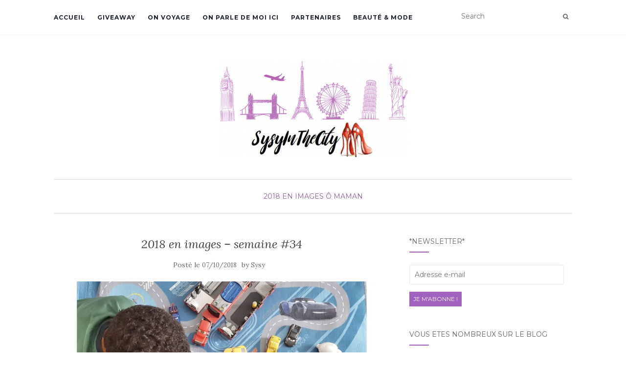

--- FILE ---
content_type: text/html; charset=UTF-8
request_url: https://www.sysyinthecity.com/o-maman/23471/
body_size: 15359
content:
<!doctype html>
	<!--[if !IE]>
	<html class="no-js non-ie" lang="fr-FR"> <![endif]-->
	<!--[if IE 7 ]>
	<html class="no-js ie7" lang="fr-FR"> <![endif]-->
	<!--[if IE 8 ]>
	<html class="no-js ie8" lang="fr-FR"> <![endif]-->
	<!--[if IE 9 ]>
	<html class="no-js ie9" lang="fr-FR"> <![endif]-->
	<!--[if gt IE 9]><!-->
<html class="no-js" lang="fr-FR"> <!--<![endif]-->
<head>
<meta charset="UTF-8">
<meta name="viewport" content="width=device-width, initial-scale=1">
<link rel="profile" href="http://gmpg.org/xfn/11">
<link rel="pingback" href="https://www.sysyinthecity.com/xmlrpc.php">

<meta name='robots' content='max-image-preview:large' />
<!-- Jetpack Site Verification Tags -->
<meta name="p:domain_verify" content="36574ea11e5d1b828cfef94992bcc8fa" />

	<!-- This site is optimized with the Yoast SEO plugin v15.2.1 - https://yoast.com/wordpress/plugins/seo/ -->
	<title>Semaine en images 2018 | Blog Toulouse SysyInTheCity</title>
	<meta name="description" content="Cette semaine, on a fait encore de la brioche tressée, des compotes, du bricolage, sur le blog maman SysyInTheCity Toulouse, famille, voyages" />
	<meta name="robots" content="index, follow, max-snippet:-1, max-image-preview:large, max-video-preview:-1" />
	<link rel="canonical" href="http://www.sysyinthecity.com/o-maman/23471/" />
	<meta property="og:locale" content="fr_FR" />
	<meta property="og:type" content="article" />
	<meta property="og:title" content="Semaine en images 2018 | Blog Toulouse SysyInTheCity" />
	<meta property="og:description" content="Cette semaine, on a fait encore de la brioche tressée, des compotes, du bricolage, sur le blog maman SysyInTheCity Toulouse, famille, voyages" />
	<meta property="og:url" content="http://www.sysyinthecity.com/o-maman/23471/" />
	<meta property="og:site_name" content="Sysy In The City Blog Famille Toulouse" />
	<meta property="article:published_time" content="2018-10-07T15:30:36+00:00" />
	<meta property="og:image" content="https://i0.wp.com/www.sysyinthecity.com/wp-content/uploads/2018/10/sysyinthecity-blog-toulouse-maman-1.jpg?fit=1920%2C1920&#038;ssl=1" />
	<meta property="og:image:width" content="1920" />
	<meta property="og:image:height" content="1920" />
	<meta name="twitter:card" content="summary_large_image" />
	<meta name="twitter:label1" content="Écrit par">
	<meta name="twitter:data1" content="Sysy">
	<meta name="twitter:label2" content="Durée de lecture est.">
	<meta name="twitter:data2" content="1 minute">
	<script type="application/ld+json" class="yoast-schema-graph">{"@context":"https://schema.org","@graph":[{"@type":"WebSite","@id":"https://www.sysyinthecity.com/#website","url":"https://www.sysyinthecity.com/","name":"Sysy In The City Blog Famille Toulouse","description":"","potentialAction":[{"@type":"SearchAction","target":"https://www.sysyinthecity.com/?s={search_term_string}","query-input":"required name=search_term_string"}],"inLanguage":"fr-FR"},{"@type":"ImageObject","@id":"http://www.sysyinthecity.com/o-maman/23471/#primaryimage","inLanguage":"fr-FR","url":"https://i0.wp.com/www.sysyinthecity.com/wp-content/uploads/2018/10/sysyinthecity-blog-toulouse-maman-1.jpg?fit=1920%2C1920&ssl=1","width":1920,"height":1920},{"@type":"WebPage","@id":"http://www.sysyinthecity.com/o-maman/23471/#webpage","url":"http://www.sysyinthecity.com/o-maman/23471/","name":"Semaine en images 2018 | Blog Toulouse SysyInTheCity","isPartOf":{"@id":"https://www.sysyinthecity.com/#website"},"primaryImageOfPage":{"@id":"http://www.sysyinthecity.com/o-maman/23471/#primaryimage"},"datePublished":"2018-10-07T15:30:36+00:00","dateModified":"2018-10-07T15:30:36+00:00","author":{"@id":"https://www.sysyinthecity.com/#/schema/person/ab143673e9b30b3673983ceabd8eb24f"},"description":"Cette semaine, on a fait encore de la brioche tress\u00e9e, des compotes, du bricolage, sur le blog maman SysyInTheCity Toulouse, famille, voyages","inLanguage":"fr-FR","potentialAction":[{"@type":"ReadAction","target":["http://www.sysyinthecity.com/o-maman/23471/"]}]},{"@type":"Person","@id":"https://www.sysyinthecity.com/#/schema/person/ab143673e9b30b3673983ceabd8eb24f","name":"Sysy","image":{"@type":"ImageObject","@id":"https://www.sysyinthecity.com/#personlogo","inLanguage":"fr-FR","url":"https://secure.gravatar.com/avatar/d1c4c554cb8fdc27b0e9dc3e9a369f82?s=96&d=monsterid&r=g","caption":"Sysy"}}]}</script>
	<!-- / Yoast SEO plugin. -->


<link rel='dns-prefetch' href='//fonts.googleapis.com' />
<link rel='dns-prefetch' href='//s.w.org' />
<link rel='dns-prefetch' href='//m9m6e2w5.stackpathcdn.com' />
<link rel='dns-prefetch' href='//cdn.shareaholic.net' />
<link rel='dns-prefetch' href='//www.shareaholic.net' />
<link rel='dns-prefetch' href='//analytics.shareaholic.com' />
<link rel='dns-prefetch' href='//recs.shareaholic.com' />
<link rel='dns-prefetch' href='//partner.shareaholic.com' />
<link rel='dns-prefetch' href='//v0.wordpress.com' />
<link rel='dns-prefetch' href='//i0.wp.com' />
<link rel='dns-prefetch' href='//i1.wp.com' />
<link rel='dns-prefetch' href='//i2.wp.com' />
<link rel='dns-prefetch' href='//c0.wp.com' />
<link rel='dns-prefetch' href='//widgets.wp.com' />
<link rel='dns-prefetch' href='//s0.wp.com' />
<link rel='dns-prefetch' href='//0.gravatar.com' />
<link rel='dns-prefetch' href='//1.gravatar.com' />
<link rel='dns-prefetch' href='//2.gravatar.com' />
<link rel="alternate" type="application/rss+xml" title="Sysy In The City Blog Famille Toulouse &raquo; Flux" href="https://www.sysyinthecity.com/feed/" />
<link rel="alternate" type="application/rss+xml" title="Sysy In The City Blog Famille Toulouse &raquo; Flux des commentaires" href="https://www.sysyinthecity.com/comments/feed/" />
<link rel="alternate" type="application/rss+xml" title="Sysy In The City Blog Famille Toulouse &raquo; 2018 en images &#8211; semaine #34 Flux des commentaires" href="https://www.sysyinthecity.com/o-maman/23471/feed/" />
<!-- Shareaholic - https://www.shareaholic.com -->
<link rel='preload' href='//cdn.shareaholic.net/assets/pub/shareaholic.js' as='script'/>
<script data-no-minify='1' data-cfasync='false'>
_SHR_SETTINGS = {"endpoints":{"local_recs_url":"https:\/\/www.sysyinthecity.com\/wp-admin\/admin-ajax.php?action=shareaholic_permalink_related","ajax_url":"https:\/\/www.sysyinthecity.com\/wp-admin\/admin-ajax.php"},"site_id":"57948eed834c93737a58e8f096051f87","url_components":{"year":"2018","monthnum":"10","day":"07","hour":"17","minute":"30","second":"36","post_id":"23471","postname":"23471","category":"o-maman"}};
</script>
<script data-no-minify='1' data-cfasync='false' src='//cdn.shareaholic.net/assets/pub/shareaholic.js' data-shr-siteid='57948eed834c93737a58e8f096051f87' async ></script>

<!-- Shareaholic Content Tags -->
<meta name='shareaholic:site_name' content='Sysy In The City Blog Famille Toulouse' />
<meta name='shareaholic:language' content='fr-FR' />
<meta name='shareaholic:url' content='https://www.sysyinthecity.com/o-maman/23471/' />
<meta name='shareaholic:keywords' content='tag:toulouse, tag:une semaine en images, tag:semaine, tag:blog, tag:maman, tag:sysyinthecity, tag:voyages, cat:2018 en images, cat:Ô maman, type:post' />
<meta name='shareaholic:article_published_time' content='2018-10-07T17:30:36+02:00' />
<meta name='shareaholic:article_modified_time' content='2018-10-07T17:30:36+02:00' />
<meta name='shareaholic:shareable_page' content='true' />
<meta name='shareaholic:article_author_name' content='Sysy' />
<meta name='shareaholic:site_id' content='57948eed834c93737a58e8f096051f87' />
<meta name='shareaholic:wp_version' content='9.7.0' />
<meta name='shareaholic:image' content='https://i0.wp.com/www.sysyinthecity.com/wp-content/uploads/2018/10/sysyinthecity-blog-toulouse-maman-1.jpg?fit=640%2C640&amp;ssl=1' />
<!-- Shareaholic Content Tags End -->

<!-- Shareaholic Open Graph Tags -->
<meta property='og:image' content='https://i0.wp.com/www.sysyinthecity.com/wp-content/uploads/2018/10/sysyinthecity-blog-toulouse-maman-1.jpg?fit=697%2C697&amp;ssl=1' />
<!-- Shareaholic Open Graph Tags End -->
		<script type="text/javascript">
			window._wpemojiSettings = {"baseUrl":"https:\/\/s.w.org\/images\/core\/emoji\/13.0.1\/72x72\/","ext":".png","svgUrl":"https:\/\/s.w.org\/images\/core\/emoji\/13.0.1\/svg\/","svgExt":".svg","source":{"concatemoji":"https:\/\/www.sysyinthecity.com\/wp-includes\/js\/wp-emoji-release.min.js?ver=5.7.14"}};
			!function(e,a,t){var n,r,o,i=a.createElement("canvas"),p=i.getContext&&i.getContext("2d");function s(e,t){var a=String.fromCharCode;p.clearRect(0,0,i.width,i.height),p.fillText(a.apply(this,e),0,0);e=i.toDataURL();return p.clearRect(0,0,i.width,i.height),p.fillText(a.apply(this,t),0,0),e===i.toDataURL()}function c(e){var t=a.createElement("script");t.src=e,t.defer=t.type="text/javascript",a.getElementsByTagName("head")[0].appendChild(t)}for(o=Array("flag","emoji"),t.supports={everything:!0,everythingExceptFlag:!0},r=0;r<o.length;r++)t.supports[o[r]]=function(e){if(!p||!p.fillText)return!1;switch(p.textBaseline="top",p.font="600 32px Arial",e){case"flag":return s([127987,65039,8205,9895,65039],[127987,65039,8203,9895,65039])?!1:!s([55356,56826,55356,56819],[55356,56826,8203,55356,56819])&&!s([55356,57332,56128,56423,56128,56418,56128,56421,56128,56430,56128,56423,56128,56447],[55356,57332,8203,56128,56423,8203,56128,56418,8203,56128,56421,8203,56128,56430,8203,56128,56423,8203,56128,56447]);case"emoji":return!s([55357,56424,8205,55356,57212],[55357,56424,8203,55356,57212])}return!1}(o[r]),t.supports.everything=t.supports.everything&&t.supports[o[r]],"flag"!==o[r]&&(t.supports.everythingExceptFlag=t.supports.everythingExceptFlag&&t.supports[o[r]]);t.supports.everythingExceptFlag=t.supports.everythingExceptFlag&&!t.supports.flag,t.DOMReady=!1,t.readyCallback=function(){t.DOMReady=!0},t.supports.everything||(n=function(){t.readyCallback()},a.addEventListener?(a.addEventListener("DOMContentLoaded",n,!1),e.addEventListener("load",n,!1)):(e.attachEvent("onload",n),a.attachEvent("onreadystatechange",function(){"complete"===a.readyState&&t.readyCallback()})),(n=t.source||{}).concatemoji?c(n.concatemoji):n.wpemoji&&n.twemoji&&(c(n.twemoji),c(n.wpemoji)))}(window,document,window._wpemojiSettings);
		</script>
		<style type="text/css">
img.wp-smiley,
img.emoji {
	display: inline !important;
	border: none !important;
	box-shadow: none !important;
	height: 1em !important;
	width: 1em !important;
	margin: 0 .07em !important;
	vertical-align: -0.1em !important;
	background: none !important;
	padding: 0 !important;
}
</style>
	<link rel='stylesheet' id='wp-block-library-css'  href='https://c0.wp.com/c/5.7.14/wp-includes/css/dist/block-library/style.min.css' type='text/css' media='all' />
<style id='wp-block-library-inline-css' type='text/css'>
.has-text-align-justify{text-align:justify;}
</style>
<link rel='stylesheet' id='dashicons-css'  href='https://c0.wp.com/c/5.7.14/wp-includes/css/dashicons.min.css' type='text/css' media='all' />
<link rel='stylesheet' id='post-views-counter-frontend-css'  href='https://www.sysyinthecity.com/wp-content/plugins/post-views-counter/css/frontend.css?ver=1.3.4' type='text/css' media='all' />
<link rel='stylesheet' id='activello-bootstrap-css'  href='https://www.sysyinthecity.com/wp-content/themes/activello/assets/css/bootstrap.min.css?ver=5.7.14' type='text/css' media='all' />
<link rel='stylesheet' id='activello-icons-css'  href='https://www.sysyinthecity.com/wp-content/themes/activello/assets/css/font-awesome.min.css?ver=5.7.14' type='text/css' media='all' />
<link rel='stylesheet' id='activello-fonts-css'  href='//fonts.googleapis.com/css?family=Lora%3A400%2C400italic%2C700%2C700italic%7CMontserrat%3A400%2C700%7CMaven+Pro%3A400%2C700&#038;ver=5.7.14' type='text/css' media='all' />
<link rel='stylesheet' id='activello-style-css'  href='https://www.sysyinthecity.com/wp-content/themes/activello/style.css?ver=5.7.14' type='text/css' media='all' />
<link rel='stylesheet' id='jetpack_facebook_likebox-css'  href='https://c0.wp.com/p/jetpack/9.0.5/modules/widgets/facebook-likebox/style.css' type='text/css' media='all' />
<link rel='stylesheet' id='jetpack_css-css'  href='https://c0.wp.com/p/jetpack/9.0.5/css/jetpack.css' type='text/css' media='all' />
<script type='text/javascript' src='https://c0.wp.com/c/5.7.14/wp-includes/js/jquery/jquery.min.js' id='jquery-core-js'></script>
<script type='text/javascript' src='https://c0.wp.com/c/5.7.14/wp-includes/js/jquery/jquery-migrate.min.js' id='jquery-migrate-js'></script>
<script type='text/javascript' src='https://www.sysyinthecity.com/wp-content/themes/activello/assets/js/vendor/modernizr.min.js?ver=5.7.14' id='activello-modernizr-js'></script>
<script type='text/javascript' src='https://www.sysyinthecity.com/wp-content/themes/activello/assets/js/vendor/bootstrap.min.js?ver=5.7.14' id='activello-bootstrapjs-js'></script>
<script type='text/javascript' src='https://www.sysyinthecity.com/wp-content/themes/activello/assets/js/functions.min.js?ver=5.7.14' id='activello-functions-js'></script>
<link rel="https://api.w.org/" href="https://www.sysyinthecity.com/wp-json/" /><link rel="alternate" type="application/json" href="https://www.sysyinthecity.com/wp-json/wp/v2/posts/23471" /><link rel="EditURI" type="application/rsd+xml" title="RSD" href="https://www.sysyinthecity.com/xmlrpc.php?rsd" />
<link rel="wlwmanifest" type="application/wlwmanifest+xml" href="https://www.sysyinthecity.com/wp-includes/wlwmanifest.xml" /> 
<meta name="generator" content="WordPress 5.7.14" />
<link rel='shortlink' href='https://wp.me/s3Wmzo-23471' />
<link rel="alternate" type="application/json+oembed" href="https://www.sysyinthecity.com/wp-json/oembed/1.0/embed?url=https%3A%2F%2Fwww.sysyinthecity.com%2Fo-maman%2F23471%2F" />
<link rel="alternate" type="text/xml+oembed" href="https://www.sysyinthecity.com/wp-json/oembed/1.0/embed?url=https%3A%2F%2Fwww.sysyinthecity.com%2Fo-maman%2F23471%2F&#038;format=xml" />
<style type="text/css"></style>	<style type="text/css">
		#social li{
			display: inline-block;
		}
		#social li,
		#social ul {
			border: 0!important;
			list-style: none;
			padding-left: 0;
			text-align: center;
		}
		#social li a[href*="twitter.com"] .fa:before,
		.fa-twitter:before {
			content: "\f099"
		}
		#social li a[href*="facebook.com"] .fa:before,
		.fa-facebook-f:before,
		.fa-facebook:before {
			content: "\f09a"
		}
		#social li a[href*="github.com"] .fa:before,
		.fa-github:before {
			content: "\f09b"
		}
		#social li a[href*="/feed"] .fa:before,
		.fa-rss:before {
			content: "\f09e"
		}
		#social li a[href*="pinterest.com"] .fa:before,
		.fa-pinterest:before {
			content: "\f0d2"
		}
		#social li a[href*="plus.google.com"] .fa:before,
		.fa-google-plus:before {
			content: "\f0d5"
		}
		#social li a[href*="linkedin.com"] .fa:before,
		.fa-linkedin:before {
			content: "\f0e1"
		}
		#social li a[href*="youtube.com"] .fa:before,
		.fa-youtube:before {
			content: "\f167"
		}
		#social li a[href*="instagram.com"] .fa:before,
		.fa-instagram:before {
			content: "\f16d"
		}
		#social li a[href*="flickr.com"] .fa:before,
		.fa-flickr:before {
			content: "\f16e"
		}
		#social li a[href*="tumblr.com"] .fa:before,
		.fa-tumblr:before {
			content: "\f173"
		}
		#social li a[href*="dribbble.com"] .fa:before,
		.fa-dribbble:before {
			content: "\f17d"
		}
		#social li a[href*="skype.com"] .fa:before,
		.fa-skype:before {
			content: "\f17e"
		}
		#social li a[href*="foursquare.com"] .fa:before,
		.fa-foursquare:before {
			content: "\f180"
		}
		#social li a[href*="vimeo.com"] .fa:before,
		.fa-vimeo-square:before {
			content: "\f194"
		}
		#social li a[href*="weheartit.com"] .fa:before,
		.fa-heart:before {
			content: "\f004"
		}
		#social li a[href*="spotify.com"] .fa:before,
		.fa-spotify:before {
			content: "\f1bc"
		}
		#social li a[href*="soundcloud.com"] .fa:before,
		.fa-soundcloud:before {
			content: "\f1be"
		}
	</style>
			<style type="text/css">
				#wp-admin-bar-pvc-post-views .pvc-graph-container { padding-top: 6px; padding-bottom: 6px; position: relative; display: block; height: 100%; box-sizing: border-box; }
				#wp-admin-bar-pvc-post-views .pvc-line-graph {
					display: inline-block;
					width: 1px;
					margin-right: 1px;
					background-color: #ccc;
					vertical-align: baseline;
				}
				#wp-admin-bar-pvc-post-views .pvc-line-graph:hover { background-color: #eee; }
				#wp-admin-bar-pvc-post-views .pvc-line-graph-0 { height: 1% }
				#wp-admin-bar-pvc-post-views .pvc-line-graph-1 { height: 5% }
				#wp-admin-bar-pvc-post-views .pvc-line-graph-2 { height: 10% }
				#wp-admin-bar-pvc-post-views .pvc-line-graph-3 { height: 15% }
				#wp-admin-bar-pvc-post-views .pvc-line-graph-4 { height: 20% }
				#wp-admin-bar-pvc-post-views .pvc-line-graph-5 { height: 25% }
				#wp-admin-bar-pvc-post-views .pvc-line-graph-6 { height: 30% }
				#wp-admin-bar-pvc-post-views .pvc-line-graph-7 { height: 35% }
				#wp-admin-bar-pvc-post-views .pvc-line-graph-8 { height: 40% }
				#wp-admin-bar-pvc-post-views .pvc-line-graph-9 { height: 45% }
				#wp-admin-bar-pvc-post-views .pvc-line-graph-10 { height: 50% }
				#wp-admin-bar-pvc-post-views .pvc-line-graph-11 { height: 55% }
				#wp-admin-bar-pvc-post-views .pvc-line-graph-12 { height: 60% }
				#wp-admin-bar-pvc-post-views .pvc-line-graph-13 { height: 65% }
				#wp-admin-bar-pvc-post-views .pvc-line-graph-14 { height: 70% }
				#wp-admin-bar-pvc-post-views .pvc-line-graph-15 { height: 75% }
				#wp-admin-bar-pvc-post-views .pvc-line-graph-16 { height: 80% }
				#wp-admin-bar-pvc-post-views .pvc-line-graph-17 { height: 85% }
				#wp-admin-bar-pvc-post-views .pvc-line-graph-18 { height: 90% }
				#wp-admin-bar-pvc-post-views .pvc-line-graph-19 { height: 95% }
				#wp-admin-bar-pvc-post-views .pvc-line-graph-20 { height: 100% }
			</style>			<style type="text/css">
				/* If html does not have either class, do not show lazy loaded images. */
				html:not( .jetpack-lazy-images-js-enabled ):not( .js ) .jetpack-lazy-image {
					display: none;
				}
			</style>
			<script>
				document.documentElement.classList.add(
					'jetpack-lazy-images-js-enabled'
				);
			</script>
		
</head>

<body class="post-template-default single single-post postid-23471 single-format-standard wp-custom-logo group-blog has-sidebar-right">
<div id="page" class="hfeed site">

	<header id="masthead" class="site-header" role="banner">
		<nav class="navbar navbar-default" role="navigation">
			<div class="container">
				<div class="row">
					<div class="site-navigation-inner col-sm-12">
						<div class="navbar-header">
							<button type="button" class="btn navbar-toggle" data-toggle="collapse" data-target=".navbar-ex1-collapse">
								<span class="sr-only">Afficher/masquer la navigation</span>
								<span class="icon-bar"></span>
								<span class="icon-bar"></span>
								<span class="icon-bar"></span>
							</button>
						</div>
						<div class="collapse navbar-collapse navbar-ex1-collapse"><ul id="menu-barre-haute" class="nav navbar-nav"><li id="menu-item-21" class="menu-item menu-item-type-custom menu-item-object-custom menu-item-home menu-item-21"><a title="Accueil" href="http://www.sysyinthecity.com/">Accueil</a></li>
<li id="menu-item-13039" class="menu-item menu-item-type-taxonomy menu-item-object-category menu-item-13039"><a title="GiveAway" href="https://www.sysyinthecity.com/category/giveaway/">GiveAway</a></li>
<li id="menu-item-15519" class="menu-item menu-item-type-taxonomy menu-item-object-category menu-item-15519"><a title="On voyage" href="https://www.sysyinthecity.com/category/o-maman/voyage/">On voyage</a></li>
<li id="menu-item-4011" class="menu-item menu-item-type-post_type menu-item-object-page menu-item-4011"><a title="On parle de moi ici" href="https://www.sysyinthecity.com/follow-me/">On parle de moi ici</a></li>
<li id="menu-item-6909" class="menu-item menu-item-type-post_type menu-item-object-page menu-item-6909"><a title="Partenaires" href="https://www.sysyinthecity.com/partenaires/">Partenaires</a></li>
<li id="menu-item-4007" class="menu-item menu-item-type-taxonomy menu-item-object-category menu-item-4007"><a title="Beauté &amp; Mode" href="https://www.sysyinthecity.com/category/so-girly/beaute-mode/">Beauté &#038; Mode</a></li>
</ul></div>
						<div class="nav-search"><form action="https://www.sysyinthecity.com/" method="get"><input type="text" name="s" value="" placeholder="Search"><button type="submit" class="header-search-icon" name="submit" id="searchsubmit" value="Recherche"><i class="fa fa-search"></i></button></form>							
						</div>
					</div>
				</div>
			</div>
		</nav><!-- .site-navigation -->

		
		<div class="container">
			<div id="logo">
				<span class="site-name">
									<a href="https://www.sysyinthecity.com/" class="custom-logo-link" rel="home"><img width="392" height="200" src="https://i0.wp.com/www.sysyinthecity.com/wp-content/uploads/2018/01/cropped-sysyInTheCity_Bandeau_Titre.png?fit=392%2C200&amp;ssl=1" class="custom-logo jetpack-lazy-image" alt="Sysy In The City Blog Famille Toulouse" data-lazy-srcset="https://i0.wp.com/www.sysyinthecity.com/wp-content/uploads/2018/01/cropped-sysyInTheCity_Bandeau_Titre.png?w=392&amp;ssl=1 392w, https://i0.wp.com/www.sysyinthecity.com/wp-content/uploads/2018/01/cropped-sysyInTheCity_Bandeau_Titre.png?resize=150%2C77&amp;ssl=1 150w, https://i0.wp.com/www.sysyinthecity.com/wp-content/uploads/2018/01/cropped-sysyInTheCity_Bandeau_Titre.png?resize=200%2C102&amp;ssl=1 200w" data-lazy-sizes="(max-width: 392px) 100vw, 392px" data-lazy-src="https://i0.wp.com/www.sysyinthecity.com/wp-content/uploads/2018/01/cropped-sysyInTheCity_Bandeau_Titre.png?fit=392%2C200&amp;ssl=1&amp;is-pending-load=1" srcset="[data-uri]" /></a>
									</span><!-- end of .site-name -->

							</div><!-- end of #logo -->

						<div id="line"></div>
					</div>

	</header><!-- #masthead -->


	<div id="content" class="site-content">

		<div class="top-section">
					</div>

		<div class="container main-content-area">

						<div class="cat-title">
				<ul class="post-categories">
	<li><a href="https://www.sysyinthecity.com/category/o-maman/semaine-en-images-o-maman/2018-en-images/" rel="category tag">2018 en images</a></li>
	<li><a href="https://www.sysyinthecity.com/category/o-maman/" rel="category tag">Ô Maman</a></li></ul>			</div>
									
			<div class="row">
				<div class="main-content-inner col-sm-12 col-md-8 ">

	<div id="primary" class="content-area">
		<main id="main" class="site-main" role="main">

		
			
<article id="post-23471" class="post-23471 post type-post status-publish format-standard has-post-thumbnail hentry category-2018-en-images category-o-maman tag-toulouse tag-une-semaine-en-images tag-semaine">
	<div class="blog-item-wrap">
		<div class="post-inner-content">
			<header class="entry-header page-header">
				<h1 class="entry-title">2018 en images &#8211; semaine #34</h1>

								<div class="entry-meta">
					<span class="posted-on">Posté le <a href="https://www.sysyinthecity.com/o-maman/23471/" rel="bookmark"><time class="entry-date published" datetime="2018-10-07T17:30:36+02:00">07/10/2018</time></a></span>by <span class="author vcard"><a class="url fn n" href="https://www.sysyinthecity.com/author/redac_sysy_miquelon/">Sysy</a></span>
					
				</div><!-- .entry-meta -->
							</header><!-- .entry-header -->
			
			<a href="https://www.sysyinthecity.com/o-maman/23471/" title="2018 en images &#8211; semaine #34" >
				<img width="1170" height="550" src="https://i0.wp.com/www.sysyinthecity.com/wp-content/uploads/2018/10/sysyinthecity-blog-toulouse-maman-1.jpg?resize=1170%2C550&amp;ssl=1" class="single-featured wp-post-image jetpack-lazy-image" alt="" loading="lazy" data-lazy-srcset="https://i0.wp.com/www.sysyinthecity.com/wp-content/uploads/2018/10/sysyinthecity-blog-toulouse-maman-1.jpg?resize=1170%2C550&amp;ssl=1 1170w, https://i0.wp.com/www.sysyinthecity.com/wp-content/uploads/2018/10/sysyinthecity-blog-toulouse-maman-1.jpg?resize=710%2C335&amp;ssl=1 710w" data-lazy-sizes="(max-width: 1170px) 100vw, 1170px" data-lazy-src="https://i0.wp.com/www.sysyinthecity.com/wp-content/uploads/2018/10/sysyinthecity-blog-toulouse-maman-1.jpg?resize=1170%2C550&amp;ssl=1&amp;is-pending-load=1" srcset="[data-uri]" />			</a>
			
			<div class="entry-content">

				<div style='display:none;' class='shareaholic-canvas' data-app='share_buttons' data-title='2018 en images - semaine #34' data-link='https://www.sysyinthecity.com/o-maman/23471/' data-app-id-name='post_above_content'></div><p><img loading="lazy" class="size-large wp-image-23472 aligncenter jetpack-lazy-image" src="https://i1.wp.com/www.sysyinthecity.com/wp-content/uploads/2018/10/sysyinthecity-blog-toulouse-maman-1-1024x1024.jpg?resize=697%2C697" alt width="697" height="697" data-recalc-dims="1" data-lazy-srcset="https://i0.wp.com/www.sysyinthecity.com/wp-content/uploads/2018/10/sysyinthecity-blog-toulouse-maman-1.jpg?resize=1024%2C1024&amp;ssl=1 1024w, https://i0.wp.com/www.sysyinthecity.com/wp-content/uploads/2018/10/sysyinthecity-blog-toulouse-maman-1.jpg?resize=150%2C150&amp;ssl=1 150w, https://i0.wp.com/www.sysyinthecity.com/wp-content/uploads/2018/10/sysyinthecity-blog-toulouse-maman-1.jpg?resize=467%2C467&amp;ssl=1 467w, https://i0.wp.com/www.sysyinthecity.com/wp-content/uploads/2018/10/sysyinthecity-blog-toulouse-maman-1.jpg?resize=768%2C768&amp;ssl=1 768w, https://i0.wp.com/www.sysyinthecity.com/wp-content/uploads/2018/10/sysyinthecity-blog-toulouse-maman-1.jpg?resize=200%2C200&amp;ssl=1 200w, https://i0.wp.com/www.sysyinthecity.com/wp-content/uploads/2018/10/sysyinthecity-blog-toulouse-maman-1.jpg?resize=144%2C144&amp;ssl=1 144w, https://i0.wp.com/www.sysyinthecity.com/wp-content/uploads/2018/10/sysyinthecity-blog-toulouse-maman-1.jpg?resize=100%2C100&amp;ssl=1 100w, https://i0.wp.com/www.sysyinthecity.com/wp-content/uploads/2018/10/sysyinthecity-blog-toulouse-maman-1.jpg?w=1920&amp;ssl=1 1920w, https://i0.wp.com/www.sysyinthecity.com/wp-content/uploads/2018/10/sysyinthecity-blog-toulouse-maman-1.jpg?w=1394&amp;ssl=1 1394w" data-lazy-sizes="(max-width: 697px) 100vw, 697px" data-lazy-src="https://i1.wp.com/www.sysyinthecity.com/wp-content/uploads/2018/10/sysyinthecity-blog-toulouse-maman-1-1024x1024.jpg?resize=697%2C697&amp;is-pending-load=1" srcset="[data-uri]"><noscript><img loading="lazy" class="size-large wp-image-23472 aligncenter" src="https://i1.wp.com/www.sysyinthecity.com/wp-content/uploads/2018/10/sysyinthecity-blog-toulouse-maman-1-1024x1024.jpg?resize=697%2C697" alt="" width="697" height="697" srcset="https://i0.wp.com/www.sysyinthecity.com/wp-content/uploads/2018/10/sysyinthecity-blog-toulouse-maman-1.jpg?resize=1024%2C1024&amp;ssl=1 1024w, https://i0.wp.com/www.sysyinthecity.com/wp-content/uploads/2018/10/sysyinthecity-blog-toulouse-maman-1.jpg?resize=150%2C150&amp;ssl=1 150w, https://i0.wp.com/www.sysyinthecity.com/wp-content/uploads/2018/10/sysyinthecity-blog-toulouse-maman-1.jpg?resize=467%2C467&amp;ssl=1 467w, https://i0.wp.com/www.sysyinthecity.com/wp-content/uploads/2018/10/sysyinthecity-blog-toulouse-maman-1.jpg?resize=768%2C768&amp;ssl=1 768w, https://i0.wp.com/www.sysyinthecity.com/wp-content/uploads/2018/10/sysyinthecity-blog-toulouse-maman-1.jpg?resize=200%2C200&amp;ssl=1 200w, https://i0.wp.com/www.sysyinthecity.com/wp-content/uploads/2018/10/sysyinthecity-blog-toulouse-maman-1.jpg?resize=144%2C144&amp;ssl=1 144w, https://i0.wp.com/www.sysyinthecity.com/wp-content/uploads/2018/10/sysyinthecity-blog-toulouse-maman-1.jpg?resize=100%2C100&amp;ssl=1 100w, https://i0.wp.com/www.sysyinthecity.com/wp-content/uploads/2018/10/sysyinthecity-blog-toulouse-maman-1.jpg?w=1920&amp;ssl=1 1920w, https://i0.wp.com/www.sysyinthecity.com/wp-content/uploads/2018/10/sysyinthecity-blog-toulouse-maman-1.jpg?w=1394&amp;ssl=1 1394w" sizes="(max-width: 697px) 100vw, 697px" data-recalc-dims="1" /></noscript></p>
<p style="text-align: center;"><em>Hello la city !!</em></p>
<p>On a eu une superbe semaine, il a fait chaud, mais depuis ce matin il pleut ! j&rsquo;ai même fait mon footing sous la pluie, et les petits avaient une compétition d&rsquo;athlétisme. L&rsquo;occasion de leur préparer une bonne tarte aux pommes et compote de pommes maison, avec quelques pépites de chocolat posées juste à la sortie du four <img src="https://i0.wp.com/www.sysyinthecity.com/wp-includes/images/smilies/icon_smile.gif?w=697&#038;ssl=1" alt=":)" class="wp-smiley jetpack-lazy-image" style="height: 1em; max-height: 1em;" data-recalc-dims="1" data-lazy-src="https://i0.wp.com/www.sysyinthecity.com/wp-includes/images/smilies/icon_smile.gif?w=697&amp;is-pending-load=1#038;ssl=1" srcset="[data-uri]"><noscript><img src="https://i0.wp.com/www.sysyinthecity.com/wp-includes/images/smilies/icon_smile.gif?w=697&#038;ssl=1" alt=":)" class="wp-smiley" style="height: 1em; max-height: 1em;" data-recalc-dims="1" /></noscript></p>
<p>Cette semaine, on a goûté deux bonnes recettes de chez Quitoque, d&rsquo;ailleurs avec le code SYSYINTHECITY20 vous aurez 20 € de réduction sur votre première commande ;)</p>
<p>Comme d&rsquo;habitude, je prépare toujours mes menus à l&rsquo;avance, ça facilite les courses, et surtout le soir après le travail je ne me pose pas mille questions.</p>
<p>Mercredi c&rsquo;était ophtalmo pour mon bientôt 8 ans, pas vraiment de surprise il portera des lunettes, et ce définitivement. Il est prêt, nous sommes allés hier faire des devis un peu partout.</p>
<p>Sur le blog, je vous ai montré les nouveaux posters que l&rsquo;on a posé dans la chambre des garçons, des idées de menus si vous faites Weight Watchers ou pas ;)</p>
<p>Mon bientôt huit ans, est, je pense le plus grand fan de Cars au Monde <img src="https://i0.wp.com/www.sysyinthecity.com/wp-includes/images/smilies/icon_smile.gif?w=697&#038;ssl=1" alt=":)" class="wp-smiley jetpack-lazy-image" style="height: 1em; max-height: 1em;" data-recalc-dims="1" data-lazy-src="https://i0.wp.com/www.sysyinthecity.com/wp-includes/images/smilies/icon_smile.gif?w=697&amp;is-pending-load=1#038;ssl=1" srcset="[data-uri]"><noscript><img src="https://i0.wp.com/www.sysyinthecity.com/wp-includes/images/smilies/icon_smile.gif?w=697&#038;ssl=1" alt=":)" class="wp-smiley" style="height: 1em; max-height: 1em;" data-recalc-dims="1" /></noscript> hier après sa séance de caté, il m&rsquo;a accompagné pour un peu de shopping, il a craqué sur un chouette <a href="https://www.babou.fr/" target="_blank" rel="noopener">tapis Cars</a>, et j&rsquo;ai cédé <img src="https://i0.wp.com/www.sysyinthecity.com/wp-includes/images/smilies/icon_smile.gif?w=697&#038;ssl=1" alt=":)" class="wp-smiley jetpack-lazy-image" style="height: 1em; max-height: 1em;" data-recalc-dims="1" data-lazy-src="https://i0.wp.com/www.sysyinthecity.com/wp-includes/images/smilies/icon_smile.gif?w=697&amp;is-pending-load=1#038;ssl=1" srcset="[data-uri]"><noscript><img src="https://i0.wp.com/www.sysyinthecity.com/wp-includes/images/smilies/icon_smile.gif?w=697&#038;ssl=1" alt=":)" class="wp-smiley" style="height: 1em; max-height: 1em;" data-recalc-dims="1" /></noscript></p>
<p><img loading="lazy" class="size-large wp-image-23473 aligncenter jetpack-lazy-image" src="https://i1.wp.com/www.sysyinthecity.com/wp-content/uploads/2018/10/blog-sysyinthecity-quitoque-1024x1024.jpg?resize=697%2C697" alt width="697" height="697" data-recalc-dims="1" data-lazy-srcset="https://i2.wp.com/www.sysyinthecity.com/wp-content/uploads/2018/10/blog-sysyinthecity-quitoque.jpg?resize=1024%2C1024&amp;ssl=1 1024w, https://i2.wp.com/www.sysyinthecity.com/wp-content/uploads/2018/10/blog-sysyinthecity-quitoque.jpg?resize=150%2C150&amp;ssl=1 150w, https://i2.wp.com/www.sysyinthecity.com/wp-content/uploads/2018/10/blog-sysyinthecity-quitoque.jpg?resize=467%2C467&amp;ssl=1 467w, https://i2.wp.com/www.sysyinthecity.com/wp-content/uploads/2018/10/blog-sysyinthecity-quitoque.jpg?resize=768%2C768&amp;ssl=1 768w, https://i2.wp.com/www.sysyinthecity.com/wp-content/uploads/2018/10/blog-sysyinthecity-quitoque.jpg?resize=200%2C200&amp;ssl=1 200w, https://i2.wp.com/www.sysyinthecity.com/wp-content/uploads/2018/10/blog-sysyinthecity-quitoque.jpg?resize=144%2C144&amp;ssl=1 144w, https://i2.wp.com/www.sysyinthecity.com/wp-content/uploads/2018/10/blog-sysyinthecity-quitoque.jpg?resize=100%2C100&amp;ssl=1 100w, https://i2.wp.com/www.sysyinthecity.com/wp-content/uploads/2018/10/blog-sysyinthecity-quitoque.jpg?w=1920&amp;ssl=1 1920w, https://i2.wp.com/www.sysyinthecity.com/wp-content/uploads/2018/10/blog-sysyinthecity-quitoque.jpg?w=1394&amp;ssl=1 1394w" data-lazy-sizes="(max-width: 697px) 100vw, 697px" data-lazy-src="https://i1.wp.com/www.sysyinthecity.com/wp-content/uploads/2018/10/blog-sysyinthecity-quitoque-1024x1024.jpg?resize=697%2C697&amp;is-pending-load=1" srcset="[data-uri]"><noscript><img loading="lazy" class="size-large wp-image-23473 aligncenter" src="https://i1.wp.com/www.sysyinthecity.com/wp-content/uploads/2018/10/blog-sysyinthecity-quitoque-1024x1024.jpg?resize=697%2C697" alt="" width="697" height="697" srcset="https://i2.wp.com/www.sysyinthecity.com/wp-content/uploads/2018/10/blog-sysyinthecity-quitoque.jpg?resize=1024%2C1024&amp;ssl=1 1024w, https://i2.wp.com/www.sysyinthecity.com/wp-content/uploads/2018/10/blog-sysyinthecity-quitoque.jpg?resize=150%2C150&amp;ssl=1 150w, https://i2.wp.com/www.sysyinthecity.com/wp-content/uploads/2018/10/blog-sysyinthecity-quitoque.jpg?resize=467%2C467&amp;ssl=1 467w, https://i2.wp.com/www.sysyinthecity.com/wp-content/uploads/2018/10/blog-sysyinthecity-quitoque.jpg?resize=768%2C768&amp;ssl=1 768w, https://i2.wp.com/www.sysyinthecity.com/wp-content/uploads/2018/10/blog-sysyinthecity-quitoque.jpg?resize=200%2C200&amp;ssl=1 200w, https://i2.wp.com/www.sysyinthecity.com/wp-content/uploads/2018/10/blog-sysyinthecity-quitoque.jpg?resize=144%2C144&amp;ssl=1 144w, https://i2.wp.com/www.sysyinthecity.com/wp-content/uploads/2018/10/blog-sysyinthecity-quitoque.jpg?resize=100%2C100&amp;ssl=1 100w, https://i2.wp.com/www.sysyinthecity.com/wp-content/uploads/2018/10/blog-sysyinthecity-quitoque.jpg?w=1920&amp;ssl=1 1920w, https://i2.wp.com/www.sysyinthecity.com/wp-content/uploads/2018/10/blog-sysyinthecity-quitoque.jpg?w=1394&amp;ssl=1 1394w" sizes="(max-width: 697px) 100vw, 697px" data-recalc-dims="1" /></noscript> <img loading="lazy" class="size-large wp-image-23475 aligncenter jetpack-lazy-image" src="https://i1.wp.com/www.sysyinthecity.com/wp-content/uploads/2018/10/maman-blog-toulouse-sysyinthecity-1024x1024.jpg?resize=697%2C697" alt width="697" height="697" data-recalc-dims="1" data-lazy-srcset="https://i2.wp.com/www.sysyinthecity.com/wp-content/uploads/2018/10/maman-blog-toulouse-sysyinthecity.jpg?resize=1024%2C1024&amp;ssl=1 1024w, https://i2.wp.com/www.sysyinthecity.com/wp-content/uploads/2018/10/maman-blog-toulouse-sysyinthecity.jpg?resize=150%2C150&amp;ssl=1 150w, https://i2.wp.com/www.sysyinthecity.com/wp-content/uploads/2018/10/maman-blog-toulouse-sysyinthecity.jpg?resize=467%2C467&amp;ssl=1 467w, https://i2.wp.com/www.sysyinthecity.com/wp-content/uploads/2018/10/maman-blog-toulouse-sysyinthecity.jpg?resize=768%2C768&amp;ssl=1 768w, https://i2.wp.com/www.sysyinthecity.com/wp-content/uploads/2018/10/maman-blog-toulouse-sysyinthecity.jpg?resize=200%2C200&amp;ssl=1 200w, https://i2.wp.com/www.sysyinthecity.com/wp-content/uploads/2018/10/maman-blog-toulouse-sysyinthecity.jpg?resize=144%2C144&amp;ssl=1 144w, https://i2.wp.com/www.sysyinthecity.com/wp-content/uploads/2018/10/maman-blog-toulouse-sysyinthecity.jpg?resize=100%2C100&amp;ssl=1 100w, https://i2.wp.com/www.sysyinthecity.com/wp-content/uploads/2018/10/maman-blog-toulouse-sysyinthecity.jpg?w=1920&amp;ssl=1 1920w, https://i2.wp.com/www.sysyinthecity.com/wp-content/uploads/2018/10/maman-blog-toulouse-sysyinthecity.jpg?w=1394&amp;ssl=1 1394w" data-lazy-sizes="(max-width: 697px) 100vw, 697px" data-lazy-src="https://i1.wp.com/www.sysyinthecity.com/wp-content/uploads/2018/10/maman-blog-toulouse-sysyinthecity-1024x1024.jpg?resize=697%2C697&amp;is-pending-load=1" srcset="[data-uri]"><noscript><img loading="lazy" class="size-large wp-image-23475 aligncenter" src="https://i1.wp.com/www.sysyinthecity.com/wp-content/uploads/2018/10/maman-blog-toulouse-sysyinthecity-1024x1024.jpg?resize=697%2C697" alt="" width="697" height="697" srcset="https://i2.wp.com/www.sysyinthecity.com/wp-content/uploads/2018/10/maman-blog-toulouse-sysyinthecity.jpg?resize=1024%2C1024&amp;ssl=1 1024w, https://i2.wp.com/www.sysyinthecity.com/wp-content/uploads/2018/10/maman-blog-toulouse-sysyinthecity.jpg?resize=150%2C150&amp;ssl=1 150w, https://i2.wp.com/www.sysyinthecity.com/wp-content/uploads/2018/10/maman-blog-toulouse-sysyinthecity.jpg?resize=467%2C467&amp;ssl=1 467w, https://i2.wp.com/www.sysyinthecity.com/wp-content/uploads/2018/10/maman-blog-toulouse-sysyinthecity.jpg?resize=768%2C768&amp;ssl=1 768w, https://i2.wp.com/www.sysyinthecity.com/wp-content/uploads/2018/10/maman-blog-toulouse-sysyinthecity.jpg?resize=200%2C200&amp;ssl=1 200w, https://i2.wp.com/www.sysyinthecity.com/wp-content/uploads/2018/10/maman-blog-toulouse-sysyinthecity.jpg?resize=144%2C144&amp;ssl=1 144w, https://i2.wp.com/www.sysyinthecity.com/wp-content/uploads/2018/10/maman-blog-toulouse-sysyinthecity.jpg?resize=100%2C100&amp;ssl=1 100w, https://i2.wp.com/www.sysyinthecity.com/wp-content/uploads/2018/10/maman-blog-toulouse-sysyinthecity.jpg?w=1920&amp;ssl=1 1920w, https://i2.wp.com/www.sysyinthecity.com/wp-content/uploads/2018/10/maman-blog-toulouse-sysyinthecity.jpg?w=1394&amp;ssl=1 1394w" sizes="(max-width: 697px) 100vw, 697px" data-recalc-dims="1" /></noscript> <img loading="lazy" class="size-large wp-image-23476 aligncenter jetpack-lazy-image" src="https://i0.wp.com/www.sysyinthecity.com/wp-content/uploads/2018/10/sysyinthecity-blog-toulouse-1024x929.jpeg?resize=697%2C632" alt width="697" height="632" data-recalc-dims="1" data-lazy-srcset="https://i2.wp.com/www.sysyinthecity.com/wp-content/uploads/2018/10/sysyinthecity-blog-toulouse.jpeg?resize=1024%2C929&amp;ssl=1 1024w, https://i2.wp.com/www.sysyinthecity.com/wp-content/uploads/2018/10/sysyinthecity-blog-toulouse.jpeg?resize=150%2C136&amp;ssl=1 150w, https://i2.wp.com/www.sysyinthecity.com/wp-content/uploads/2018/10/sysyinthecity-blog-toulouse.jpeg?resize=515%2C467&amp;ssl=1 515w, https://i2.wp.com/www.sysyinthecity.com/wp-content/uploads/2018/10/sysyinthecity-blog-toulouse.jpeg?resize=768%2C697&amp;ssl=1 768w, https://i2.wp.com/www.sysyinthecity.com/wp-content/uploads/2018/10/sysyinthecity-blog-toulouse.jpeg?resize=200%2C181&amp;ssl=1 200w, https://i2.wp.com/www.sysyinthecity.com/wp-content/uploads/2018/10/sysyinthecity-blog-toulouse.jpeg?w=1394&amp;ssl=1 1394w, https://i2.wp.com/www.sysyinthecity.com/wp-content/uploads/2018/10/sysyinthecity-blog-toulouse.jpeg?w=2091&amp;ssl=1 2091w" data-lazy-sizes="(max-width: 697px) 100vw, 697px" data-lazy-src="https://i0.wp.com/www.sysyinthecity.com/wp-content/uploads/2018/10/sysyinthecity-blog-toulouse-1024x929.jpeg?resize=697%2C632&amp;is-pending-load=1" srcset="[data-uri]"><noscript><img loading="lazy" class="size-large wp-image-23476 aligncenter" src="https://i0.wp.com/www.sysyinthecity.com/wp-content/uploads/2018/10/sysyinthecity-blog-toulouse-1024x929.jpeg?resize=697%2C632" alt="" width="697" height="632" srcset="https://i2.wp.com/www.sysyinthecity.com/wp-content/uploads/2018/10/sysyinthecity-blog-toulouse.jpeg?resize=1024%2C929&amp;ssl=1 1024w, https://i2.wp.com/www.sysyinthecity.com/wp-content/uploads/2018/10/sysyinthecity-blog-toulouse.jpeg?resize=150%2C136&amp;ssl=1 150w, https://i2.wp.com/www.sysyinthecity.com/wp-content/uploads/2018/10/sysyinthecity-blog-toulouse.jpeg?resize=515%2C467&amp;ssl=1 515w, https://i2.wp.com/www.sysyinthecity.com/wp-content/uploads/2018/10/sysyinthecity-blog-toulouse.jpeg?resize=768%2C697&amp;ssl=1 768w, https://i2.wp.com/www.sysyinthecity.com/wp-content/uploads/2018/10/sysyinthecity-blog-toulouse.jpeg?resize=200%2C181&amp;ssl=1 200w, https://i2.wp.com/www.sysyinthecity.com/wp-content/uploads/2018/10/sysyinthecity-blog-toulouse.jpeg?w=1394&amp;ssl=1 1394w, https://i2.wp.com/www.sysyinthecity.com/wp-content/uploads/2018/10/sysyinthecity-blog-toulouse.jpeg?w=2091&amp;ssl=1 2091w" sizes="(max-width: 697px) 100vw, 697px" data-recalc-dims="1" /></noscript> <img loading="lazy" class="size-large wp-image-23477 aligncenter jetpack-lazy-image" src="https://i0.wp.com/www.sysyinthecity.com/wp-content/uploads/2018/10/sysyinthecity-blog-toulouse-1-1024x1024.jpg?resize=697%2C697" alt width="697" height="697" data-recalc-dims="1" data-lazy-srcset="https://i1.wp.com/www.sysyinthecity.com/wp-content/uploads/2018/10/sysyinthecity-blog-toulouse-1.jpg?resize=1024%2C1024&amp;ssl=1 1024w, https://i1.wp.com/www.sysyinthecity.com/wp-content/uploads/2018/10/sysyinthecity-blog-toulouse-1.jpg?resize=150%2C150&amp;ssl=1 150w, https://i1.wp.com/www.sysyinthecity.com/wp-content/uploads/2018/10/sysyinthecity-blog-toulouse-1.jpg?resize=467%2C467&amp;ssl=1 467w, https://i1.wp.com/www.sysyinthecity.com/wp-content/uploads/2018/10/sysyinthecity-blog-toulouse-1.jpg?resize=768%2C768&amp;ssl=1 768w, https://i1.wp.com/www.sysyinthecity.com/wp-content/uploads/2018/10/sysyinthecity-blog-toulouse-1.jpg?resize=200%2C200&amp;ssl=1 200w, https://i1.wp.com/www.sysyinthecity.com/wp-content/uploads/2018/10/sysyinthecity-blog-toulouse-1.jpg?resize=144%2C144&amp;ssl=1 144w, https://i1.wp.com/www.sysyinthecity.com/wp-content/uploads/2018/10/sysyinthecity-blog-toulouse-1.jpg?resize=100%2C100&amp;ssl=1 100w, https://i1.wp.com/www.sysyinthecity.com/wp-content/uploads/2018/10/sysyinthecity-blog-toulouse-1.jpg?w=1920&amp;ssl=1 1920w, https://i1.wp.com/www.sysyinthecity.com/wp-content/uploads/2018/10/sysyinthecity-blog-toulouse-1.jpg?w=1394&amp;ssl=1 1394w" data-lazy-sizes="(max-width: 697px) 100vw, 697px" data-lazy-src="https://i0.wp.com/www.sysyinthecity.com/wp-content/uploads/2018/10/sysyinthecity-blog-toulouse-1-1024x1024.jpg?resize=697%2C697&amp;is-pending-load=1" srcset="[data-uri]"><noscript><img loading="lazy" class="size-large wp-image-23477 aligncenter" src="https://i0.wp.com/www.sysyinthecity.com/wp-content/uploads/2018/10/sysyinthecity-blog-toulouse-1-1024x1024.jpg?resize=697%2C697" alt="" width="697" height="697" srcset="https://i1.wp.com/www.sysyinthecity.com/wp-content/uploads/2018/10/sysyinthecity-blog-toulouse-1.jpg?resize=1024%2C1024&amp;ssl=1 1024w, https://i1.wp.com/www.sysyinthecity.com/wp-content/uploads/2018/10/sysyinthecity-blog-toulouse-1.jpg?resize=150%2C150&amp;ssl=1 150w, https://i1.wp.com/www.sysyinthecity.com/wp-content/uploads/2018/10/sysyinthecity-blog-toulouse-1.jpg?resize=467%2C467&amp;ssl=1 467w, https://i1.wp.com/www.sysyinthecity.com/wp-content/uploads/2018/10/sysyinthecity-blog-toulouse-1.jpg?resize=768%2C768&amp;ssl=1 768w, https://i1.wp.com/www.sysyinthecity.com/wp-content/uploads/2018/10/sysyinthecity-blog-toulouse-1.jpg?resize=200%2C200&amp;ssl=1 200w, https://i1.wp.com/www.sysyinthecity.com/wp-content/uploads/2018/10/sysyinthecity-blog-toulouse-1.jpg?resize=144%2C144&amp;ssl=1 144w, https://i1.wp.com/www.sysyinthecity.com/wp-content/uploads/2018/10/sysyinthecity-blog-toulouse-1.jpg?resize=100%2C100&amp;ssl=1 100w, https://i1.wp.com/www.sysyinthecity.com/wp-content/uploads/2018/10/sysyinthecity-blog-toulouse-1.jpg?w=1920&amp;ssl=1 1920w, https://i1.wp.com/www.sysyinthecity.com/wp-content/uploads/2018/10/sysyinthecity-blog-toulouse-1.jpg?w=1394&amp;ssl=1 1394w" sizes="(max-width: 697px) 100vw, 697px" data-recalc-dims="1" /></noscript> <img loading="lazy" class="size-large wp-image-23478 aligncenter jetpack-lazy-image" src="https://i2.wp.com/www.sysyinthecity.com/wp-content/uploads/2018/10/toulouse-blog-maman-sysyinthecity-1-1024x1024.jpg?resize=697%2C697" alt width="697" height="697" data-recalc-dims="1" data-lazy-srcset="https://i0.wp.com/www.sysyinthecity.com/wp-content/uploads/2018/10/toulouse-blog-maman-sysyinthecity-1.jpg?resize=1024%2C1024&amp;ssl=1 1024w, https://i0.wp.com/www.sysyinthecity.com/wp-content/uploads/2018/10/toulouse-blog-maman-sysyinthecity-1.jpg?resize=150%2C150&amp;ssl=1 150w, https://i0.wp.com/www.sysyinthecity.com/wp-content/uploads/2018/10/toulouse-blog-maman-sysyinthecity-1.jpg?resize=467%2C467&amp;ssl=1 467w, https://i0.wp.com/www.sysyinthecity.com/wp-content/uploads/2018/10/toulouse-blog-maman-sysyinthecity-1.jpg?resize=768%2C768&amp;ssl=1 768w, https://i0.wp.com/www.sysyinthecity.com/wp-content/uploads/2018/10/toulouse-blog-maman-sysyinthecity-1.jpg?resize=200%2C200&amp;ssl=1 200w, https://i0.wp.com/www.sysyinthecity.com/wp-content/uploads/2018/10/toulouse-blog-maman-sysyinthecity-1.jpg?resize=144%2C144&amp;ssl=1 144w, https://i0.wp.com/www.sysyinthecity.com/wp-content/uploads/2018/10/toulouse-blog-maman-sysyinthecity-1.jpg?resize=100%2C100&amp;ssl=1 100w, https://i0.wp.com/www.sysyinthecity.com/wp-content/uploads/2018/10/toulouse-blog-maman-sysyinthecity-1.jpg?w=1920&amp;ssl=1 1920w, https://i0.wp.com/www.sysyinthecity.com/wp-content/uploads/2018/10/toulouse-blog-maman-sysyinthecity-1.jpg?w=1394&amp;ssl=1 1394w" data-lazy-sizes="(max-width: 697px) 100vw, 697px" data-lazy-src="https://i2.wp.com/www.sysyinthecity.com/wp-content/uploads/2018/10/toulouse-blog-maman-sysyinthecity-1-1024x1024.jpg?resize=697%2C697&amp;is-pending-load=1" srcset="[data-uri]"><noscript><img loading="lazy" class="size-large wp-image-23478 aligncenter" src="https://i2.wp.com/www.sysyinthecity.com/wp-content/uploads/2018/10/toulouse-blog-maman-sysyinthecity-1-1024x1024.jpg?resize=697%2C697" alt="" width="697" height="697" srcset="https://i0.wp.com/www.sysyinthecity.com/wp-content/uploads/2018/10/toulouse-blog-maman-sysyinthecity-1.jpg?resize=1024%2C1024&amp;ssl=1 1024w, https://i0.wp.com/www.sysyinthecity.com/wp-content/uploads/2018/10/toulouse-blog-maman-sysyinthecity-1.jpg?resize=150%2C150&amp;ssl=1 150w, https://i0.wp.com/www.sysyinthecity.com/wp-content/uploads/2018/10/toulouse-blog-maman-sysyinthecity-1.jpg?resize=467%2C467&amp;ssl=1 467w, https://i0.wp.com/www.sysyinthecity.com/wp-content/uploads/2018/10/toulouse-blog-maman-sysyinthecity-1.jpg?resize=768%2C768&amp;ssl=1 768w, https://i0.wp.com/www.sysyinthecity.com/wp-content/uploads/2018/10/toulouse-blog-maman-sysyinthecity-1.jpg?resize=200%2C200&amp;ssl=1 200w, https://i0.wp.com/www.sysyinthecity.com/wp-content/uploads/2018/10/toulouse-blog-maman-sysyinthecity-1.jpg?resize=144%2C144&amp;ssl=1 144w, https://i0.wp.com/www.sysyinthecity.com/wp-content/uploads/2018/10/toulouse-blog-maman-sysyinthecity-1.jpg?resize=100%2C100&amp;ssl=1 100w, https://i0.wp.com/www.sysyinthecity.com/wp-content/uploads/2018/10/toulouse-blog-maman-sysyinthecity-1.jpg?w=1920&amp;ssl=1 1920w, https://i0.wp.com/www.sysyinthecity.com/wp-content/uploads/2018/10/toulouse-blog-maman-sysyinthecity-1.jpg?w=1394&amp;ssl=1 1394w" sizes="(max-width: 697px) 100vw, 697px" data-recalc-dims="1" /></noscript></p>
<p>Et vous, votre semaine ?</p>
<p>&nbsp;</p>
<div class="post-views post-23471 entry-meta">
				<span class="post-views-icon dashicons dashicons-chart-bar"></span>
				<span class="post-views-label">Ce post a été vu : </span>
				<span class="post-views-count">1 730</span>
			</div><div class='sharedaddy sd-block sd-like jetpack-likes-widget-wrapper jetpack-likes-widget-unloaded' id='like-post-wrapper-58238794-23471-6967dfed3bf0c' data-src='https://widgets.wp.com/likes/#blog_id=58238794&amp;post_id=23471&amp;origin=www.sysyinthecity.com&amp;obj_id=58238794-23471-6967dfed3bf0c' data-name='like-post-frame-58238794-23471-6967dfed3bf0c'><h3 class="sd-title">WordPress:</h3><div class='likes-widget-placeholder post-likes-widget-placeholder' style='height: 55px;'><span class='button'><span>J&#039;aime</span></span> <span class="loading">chargement&hellip;</span></div><span class='sd-text-color'></span><a class='sd-link-color'></a></div><div style='display:none;' class='shareaholic-canvas' data-app='share_buttons' data-title='2018 en images - semaine #34' data-link='https://www.sysyinthecity.com/o-maman/23471/' data-app-id-name='post_below_content'></div><div style='display:none;' class='shareaholic-canvas' data-app='recommendations' data-title='2018 en images - semaine #34' data-link='https://www.sysyinthecity.com/o-maman/23471/' data-app-id-name='post_below_content'></div>				
								
			</div><!-- .entry-content -->
			<div class="entry-footer">
								<span class="comments-link"><a href="https://www.sysyinthecity.com/o-maman/23471/#comments">Commentaires (6)</a></span>
					
								<!-- tags -->
				<div class="tagcloud">

					<a href="https://www.sysyinthecity.com/tag/toulouse/">Toulouse</a> <a href="https://www.sysyinthecity.com/tag/une-semaine-en-images/">Une semaine en images</a> <a href="https://www.sysyinthecity.com/tag/semaine/">semaine</a> 
				</div>
				<!-- end tags -->
							</div><!-- .entry-footer -->
		</div>
	</div>
</article><!-- #post-## -->

			
<div id="comments" class="comments-area">

	
			<h2 class="comments-title">
		6 Replies to &ldquo;2018 en images &#8211; semaine #34&rdquo;		</h2>

		
		<ol class="comment-list">
				<li class="comment even thread-even depth-1" id="comment-103326">
			<div id="div-comment-103326" class="comment-body">
	
	<div class="comment-author vcard asdasd">
		<img alt src="https://secure.gravatar.com/avatar/b0a842cb545dd0aed310205de34e0cee?s=80&#038;d=monsterid&#038;r=g" class="avatar avatar-80 photo jetpack-lazy-image" height="80" width="80" loading="lazy" data-lazy-srcset="https://secure.gravatar.com/avatar/b0a842cb545dd0aed310205de34e0cee?s=160&#038;d=monsterid&#038;r=g 2x" data-lazy-src="https://secure.gravatar.com/avatar/b0a842cb545dd0aed310205de34e0cee?s=80&amp;is-pending-load=1#038;d=monsterid&#038;r=g" srcset="[data-uri]"><noscript><img alt='' src='https://secure.gravatar.com/avatar/b0a842cb545dd0aed310205de34e0cee?s=80&#038;d=monsterid&#038;r=g' srcset='https://secure.gravatar.com/avatar/b0a842cb545dd0aed310205de34e0cee?s=160&#038;d=monsterid&#038;r=g 2x' class='avatar avatar-80 photo' height='80' width='80' loading='lazy'/></noscript>		<cite class="fn"><a href='http://w' rel='external nofollow ugc' class='url'>Féelyli</a></cite> <span class="says">dit :</span>		<a rel='nofollow' class='comment-reply-link' href='#comment-103326' data-commentid="103326" data-postid="23471" data-belowelement="div-comment-103326" data-respondelement="respond" data-replyto="Répondre à Féelyli" aria-label='Répondre à Féelyli'>Répondre</a>		<div class="comment-meta commentmetadata"><a href="https://www.sysyinthecity.com/o-maman/23471/#comment-103326">
			07/10/2018 at 17:42</a>		</div>
	</div>

	
	<p>Ta tarte a l&rsquo;air délicieuse ! O na testé Pommes / Pralines ce week-end et c&rsquo;était très bon aussi!<br />
Belle nouvelle semaine.</p>

			</div>
	</li><!-- #comment-## -->
	<li class="comment odd alt thread-odd thread-alt depth-1" id="comment-103327">
			<div id="div-comment-103327" class="comment-body">
	
	<div class="comment-author vcard asdasd">
		<img alt src="https://secure.gravatar.com/avatar/0c59e28bf054b1bf23f2332c5ee1da1a?s=80&#038;d=monsterid&#038;r=g" class="avatar avatar-80 photo jetpack-lazy-image" height="80" width="80" loading="lazy" data-lazy-srcset="https://secure.gravatar.com/avatar/0c59e28bf054b1bf23f2332c5ee1da1a?s=160&#038;d=monsterid&#038;r=g 2x" data-lazy-src="https://secure.gravatar.com/avatar/0c59e28bf054b1bf23f2332c5ee1da1a?s=80&amp;is-pending-load=1#038;d=monsterid&#038;r=g" srcset="[data-uri]"><noscript><img alt='' src='https://secure.gravatar.com/avatar/0c59e28bf054b1bf23f2332c5ee1da1a?s=80&#038;d=monsterid&#038;r=g' srcset='https://secure.gravatar.com/avatar/0c59e28bf054b1bf23f2332c5ee1da1a?s=160&#038;d=monsterid&#038;r=g 2x' class='avatar avatar-80 photo' height='80' width='80' loading='lazy'/></noscript>		<cite class="fn"><a href='http://girlsnnantes.com' rel='external nofollow ugc' class='url'>Girls n Nantes</a></cite> <span class="says">dit :</span>		<a rel='nofollow' class='comment-reply-link' href='#comment-103327' data-commentid="103327" data-postid="23471" data-belowelement="div-comment-103327" data-respondelement="respond" data-replyto="Répondre à Girls n Nantes" aria-label='Répondre à Girls n Nantes'>Répondre</a>		<div class="comment-meta commentmetadata"><a href="https://www.sysyinthecity.com/o-maman/23471/#comment-103327">
			07/10/2018 at 17:53</a>		</div>
	</div>

	
	<p>coucou</p>
<p>hâte de voir quel modèle de lunettes vous allez choisir ! C&rsquo;est pas simple pour les petits mais il y a des choses de plus en plus chouettes !<br />
sinon miam la tarte et qui toque c est si pratique ^^<br />
bises et bon dimanche</p>

			</div>
	</li><!-- #comment-## -->
	<li class="comment even thread-even depth-1" id="comment-103328">
			<div id="div-comment-103328" class="comment-body">
	
	<div class="comment-author vcard asdasd">
		<img alt src="https://secure.gravatar.com/avatar/d6f9bfee0855175682b4f9c6542af748?s=80&#038;d=monsterid&#038;r=g" class="avatar avatar-80 photo jetpack-lazy-image" height="80" width="80" loading="lazy" data-lazy-srcset="https://secure.gravatar.com/avatar/d6f9bfee0855175682b4f9c6542af748?s=160&#038;d=monsterid&#038;r=g 2x" data-lazy-src="https://secure.gravatar.com/avatar/d6f9bfee0855175682b4f9c6542af748?s=80&amp;is-pending-load=1#038;d=monsterid&#038;r=g" srcset="[data-uri]"><noscript><img alt='' src='https://secure.gravatar.com/avatar/d6f9bfee0855175682b4f9c6542af748?s=80&#038;d=monsterid&#038;r=g' srcset='https://secure.gravatar.com/avatar/d6f9bfee0855175682b4f9c6542af748?s=160&#038;d=monsterid&#038;r=g 2x' class='avatar avatar-80 photo' height='80' width='80' loading='lazy'/></noscript>		<cite class="fn"><a href='https://mademoisellefarfalle.fr' rel='external nofollow ugc' class='url'>Mademoiselle Farfalle</a></cite> <span class="says">dit :</span>		<a rel='nofollow' class='comment-reply-link' href='#comment-103328' data-commentid="103328" data-postid="23471" data-belowelement="div-comment-103328" data-respondelement="respond" data-replyto="Répondre à Mademoiselle Farfalle" aria-label='Répondre à Mademoiselle Farfalle'>Répondre</a>		<div class="comment-meta commentmetadata"><a href="https://www.sysyinthecity.com/o-maman/23471/#comment-103328">
			07/10/2018 at 19:03</a>		</div>
	</div>

	
	<p>Ca y est j&rsquo;ai reçu les posters, ils sont canons !</p>

			</div>
	</li><!-- #comment-## -->
	<li class="comment odd alt thread-odd thread-alt depth-1" id="comment-103329">
			<div id="div-comment-103329" class="comment-body">
	
	<div class="comment-author vcard asdasd">
		<img alt src="https://secure.gravatar.com/avatar/13bb133bd7ec802be10a1d2b8014955e?s=80&#038;d=monsterid&#038;r=g" class="avatar avatar-80 photo jetpack-lazy-image" height="80" width="80" loading="lazy" data-lazy-srcset="https://secure.gravatar.com/avatar/13bb133bd7ec802be10a1d2b8014955e?s=160&#038;d=monsterid&#038;r=g 2x" data-lazy-src="https://secure.gravatar.com/avatar/13bb133bd7ec802be10a1d2b8014955e?s=80&amp;is-pending-load=1#038;d=monsterid&#038;r=g" srcset="[data-uri]"><noscript><img alt='' src='https://secure.gravatar.com/avatar/13bb133bd7ec802be10a1d2b8014955e?s=80&#038;d=monsterid&#038;r=g' srcset='https://secure.gravatar.com/avatar/13bb133bd7ec802be10a1d2b8014955e?s=160&#038;d=monsterid&#038;r=g 2x' class='avatar avatar-80 photo' height='80' width='80' loading='lazy'/></noscript>		<cite class="fn"><a href='http://www.mamanestaumusee.fr' rel='external nofollow ugc' class='url'>Maman est au musée</a></cite> <span class="says">dit :</span>		<a rel='nofollow' class='comment-reply-link' href='#comment-103329' data-commentid="103329" data-postid="23471" data-belowelement="div-comment-103329" data-respondelement="respond" data-replyto="Répondre à Maman est au musée" aria-label='Répondre à Maman est au musée'>Répondre</a>		<div class="comment-meta commentmetadata"><a href="https://www.sysyinthecity.com/o-maman/23471/#comment-103329">
			07/10/2018 at 20:27</a>		</div>
	</div>

	
	<p>Joli poster ! C&rsquo;est top de préparer les menus à l&rsquo;avance. Perso je n&rsquo;arrive jamais à le faire plus d&rsquo;une semaine d&rsquo;affilée ^^</p>

			</div>
	</li><!-- #comment-## -->
	<li class="comment even thread-even depth-1" id="comment-103330">
			<div id="div-comment-103330" class="comment-body">
	
	<div class="comment-author vcard asdasd">
		<img alt src="https://secure.gravatar.com/avatar/c574bba7fd683702c0efdf24acb891c4?s=80&#038;d=monsterid&#038;r=g" class="avatar avatar-80 photo jetpack-lazy-image" height="80" width="80" loading="lazy" data-lazy-srcset="https://secure.gravatar.com/avatar/c574bba7fd683702c0efdf24acb891c4?s=160&#038;d=monsterid&#038;r=g 2x" data-lazy-src="https://secure.gravatar.com/avatar/c574bba7fd683702c0efdf24acb891c4?s=80&amp;is-pending-load=1#038;d=monsterid&#038;r=g" srcset="[data-uri]"><noscript><img alt='' src='https://secure.gravatar.com/avatar/c574bba7fd683702c0efdf24acb891c4?s=80&#038;d=monsterid&#038;r=g' srcset='https://secure.gravatar.com/avatar/c574bba7fd683702c0efdf24acb891c4?s=160&#038;d=monsterid&#038;r=g 2x' class='avatar avatar-80 photo' height='80' width='80' loading='lazy'/></noscript>		<cite class="fn"><a href='http://www.kidfriendly.fr/archives/2017/09/22/35697061.html' rel='external nofollow ugc' class='url'>Kid Friendly</a></cite> <span class="says">dit :</span>		<a rel='nofollow' class='comment-reply-link' href='#comment-103330' data-commentid="103330" data-postid="23471" data-belowelement="div-comment-103330" data-respondelement="respond" data-replyto="Répondre à Kid Friendly" aria-label='Répondre à Kid Friendly'>Répondre</a>		<div class="comment-meta commentmetadata"><a href="https://www.sysyinthecity.com/o-maman/23471/#comment-103330">
			07/10/2018 at 22:41</a>		</div>
	</div>

	
	<p>J’espère qu’il trouvera des lunettes qui lui plairont <img src="https://www.sysyinthecity.com/wp-includes/images/smilies/icon_smile.gif" alt=":)" class="wp-smiley" style="height: 1em; max-height: 1em;" /><br />
J’avais repéré le poster sur leur site pour mon pirate qui veut sauver les espèces menacées :).<br />
Bonne semaine !</p>

			</div>
	</li><!-- #comment-## -->
	<li class="comment odd alt thread-odd thread-alt depth-1" id="comment-103333">
			<div id="div-comment-103333" class="comment-body">
	
	<div class="comment-author vcard asdasd">
		<img alt src="https://secure.gravatar.com/avatar/a53457211f5e09dba747ebc38df04689?s=80&#038;d=monsterid&#038;r=g" class="avatar avatar-80 photo jetpack-lazy-image" height="80" width="80" loading="lazy" data-lazy-srcset="https://secure.gravatar.com/avatar/a53457211f5e09dba747ebc38df04689?s=160&#038;d=monsterid&#038;r=g 2x" data-lazy-src="https://secure.gravatar.com/avatar/a53457211f5e09dba747ebc38df04689?s=80&amp;is-pending-load=1#038;d=monsterid&#038;r=g" srcset="[data-uri]"><noscript><img alt='' src='https://secure.gravatar.com/avatar/a53457211f5e09dba747ebc38df04689?s=80&#038;d=monsterid&#038;r=g' srcset='https://secure.gravatar.com/avatar/a53457211f5e09dba747ebc38df04689?s=160&#038;d=monsterid&#038;r=g 2x' class='avatar avatar-80 photo' height='80' width='80' loading='lazy'/></noscript>		<cite class="fn"><a href='http://www.appelezmoimadame.fr' rel='external nofollow ugc' class='url'>Madame</a></cite> <span class="says">dit :</span>		<a rel='nofollow' class='comment-reply-link' href='#comment-103333' data-commentid="103333" data-postid="23471" data-belowelement="div-comment-103333" data-respondelement="respond" data-replyto="Répondre à Madame" aria-label='Répondre à Madame'>Répondre</a>		<div class="comment-meta commentmetadata"><a href="https://www.sysyinthecity.com/o-maman/23471/#comment-103333">
			08/10/2018 at 16:06</a>		</div>
	</div>

	
	<p>Ta tarte aux pommes m&rsquo;a fait trop envie! J&rsquo;espère qu&rsquo;il va rapidement s&rsquo;habituer au port des lunettes. Le pull Pac man vient de chez Zara, des bisous</p>

			</div>
	</li><!-- #comment-## -->
		</ol><!-- .comment-list -->

		
	
	
	
		<div id="respond" class="comment-respond">
		<h3 id="reply-title" class="comment-reply-title">Laisser un commentaire <small><a rel="nofollow" id="cancel-comment-reply-link" href="/o-maman/23471/#respond" style="display:none;">Annuler la réponse</a></small></h3><form action="https://www.sysyinthecity.com/wp-comments-post.php" method="post" id="commentform" class="comment-form" novalidate><textarea id="comment" name="comment" cols="45" rows="8" aria-required="true" placeholder="Commentaire"></textarea><div class="row"><div class="col-sm-4"><input id="author" name="author" type="text" value="" size="30" aria-required='true' placeholder="Entrée" /></div>
<div class="col-sm-4"><input id="email" name="email" type="text" value="" size="30" aria-required='true' placeholder="Adresse e-mail" /></div>
<div class="col-sm-4"><input id="url" name="url" type="text" value="" size="30" placeholder="Site web" /></div></div>
<p class="comment-form-cookies-consent"><input id="wp-comment-cookies-consent" name="wp-comment-cookies-consent" type="checkbox" value="yes" /> <label for="wp-comment-cookies-consent">Enregistrer mon nom, mon e-mail et mon site dans le navigateur pour mon prochain commentaire.</label></p>
<p class="comment-subscription-form"><input type="checkbox" name="subscribe_comments" id="subscribe_comments" value="subscribe" style="width: auto; -moz-appearance: checkbox; -webkit-appearance: checkbox;" /> <label class="subscribe-label" id="subscribe-label" for="subscribe_comments">Prévenez-moi de tous les nouveaux commentaires par e-mail.</label></p><p class="comment-subscription-form"><input type="checkbox" name="subscribe_blog" id="subscribe_blog" value="subscribe" style="width: auto; -moz-appearance: checkbox; -webkit-appearance: checkbox;" /> <label class="subscribe-label" id="subscribe-blog-label" for="subscribe_blog">Prévenez-moi de tous les nouveaux articles par e-mail.</label></p><p class="form-submit"><input name="submit" type="submit" id="submit" class="submit" value="Publier réponse" /> <input type='hidden' name='comment_post_ID' value='23471' id='comment_post_ID' />
<input type='hidden' name='comment_parent' id='comment_parent' value='0' />
</p><p><label>Captcha </label><span>*</span><input type=text name=beautyorange_wp_comment_captcha_value id=beautyorange_wp_comment_captcha_value /><br />= 5 + 9<input name=beautyorange_wp_comment_captcha_a value=5 type=hidden /><input name=beautyorange_wp_comment_captcha_b value=9 type=hidden /></p>
	<!-- Custom Smilies - Version 2.9.2 -->
	<style type="text/css">
	img.wp-smiley-select {cursor: pointer;}
	</style>
    <script type="text/javascript">
    function grin(tag) {
    	if (typeof tinyMCE != 'undefined') {
    		grin_tinymcecomments(tag);
    	} else {
    		grin_plain(tag);
    	}
    }
    function grin_tinymcecomments(tag) {
    	tinyMCE.execCommand('mceInsertContent', false, ' ' + tag + ' ');
    }
    
    function grin_plain(tag) {
    	var myField;
    	var myCommentTextarea = "comment";
    	tag = ' ' + tag + ' ';
        if (document.getElementById(myCommentTextarea) && document.getElementById(myCommentTextarea).type == 'textarea') {
    		myField = document.getElementById(myCommentTextarea);
    	} else {
    		return false;
    	}
    	if (document.selection) {
    		myField.focus();
    		sel = document.selection.createRange();
    		sel.text = tag;
    		myField.focus();
    	}
    	else if (myField.selectionStart || myField.selectionStart == '0') {
    		var startPos = myField.selectionStart;
    		var endPos = myField.selectionEnd;
    		var cursorPos = endPos;
    		myField.value = myField.value.substring(0, startPos)
    					  + tag
    					  + myField.value.substring(endPos, myField.value.length);
    		cursorPos += tag.length;
    		myField.focus();
    		myField.selectionStart = cursorPos;
    		myField.selectionEnd = cursorPos;
    	}
    	else {
    		myField.value += tag;
    		myField.focus();
    	}
    }
    
    function moreSmilies() {
    	document.getElementById('wp-smiley-more').style.display = 'inline';
    	document.getElementById('wp-smiley-toggle').innerHTML = '<a href="javascript:lessSmilies()">&laquo;&nbsp;less</a></span>';
    }
    
    function lessSmilies() {
    	document.getElementById('wp-smiley-more').style.display = 'none';
    	document.getElementById('wp-smiley-toggle').innerHTML = '<a href="javascript:moreSmilies()">more&nbsp;&raquo;</a>';
    }
    </script>
<img src='https://www.sysyinthecity.com/wp-includes/images/smilies/icon_wink.gif' alt=':wink:' onclick='grin(":wink:")' class='wp-smiley-select' /> <img src='https://www.sysyinthecity.com/wp-includes/images/smilies/icon_neutral.gif' alt=':-|' onclick='grin(":-|")' class='wp-smiley-select' /> <img src='https://www.sysyinthecity.com/wp-includes/images/smilies/icon_cry.gif' alt=':cry:' onclick='grin(":cry:")' class='wp-smiley-select' /> <img src='https://www.sysyinthecity.com/wp-includes/images/smilies/icon_redface.gif' alt=':oops:' onclick='grin(":oops:")' class='wp-smiley-select' /> <img src='https://www.sysyinthecity.com/wp-includes/images/smilies/icon_lol.gif' alt=':lol:' onclick='grin(":lol:")' class='wp-smiley-select' /> <img src='https://www.sysyinthecity.com/wp-includes/images/smilies/icon_rolleyes.gif' alt=':roll:' onclick='grin(":roll:")' class='wp-smiley-select' /> <img src='https://www.sysyinthecity.com/wp-includes/images/smilies/icon_confused.gif' alt=':-?' onclick='grin(":-?")' class='wp-smiley-select' /> <img src='https://www.sysyinthecity.com/wp-includes/images/smilies/icon_surprised.gif' alt=':-o' onclick='grin(":-o")' class='wp-smiley-select' /> <img src='https://www.sysyinthecity.com/wp-includes/images/smilies/icon_sad.gif' alt=':(' onclick='grin(":(")' class='wp-smiley-select' /> <span id="wp-smiley-more" style="display:none"><img src='https://www.sysyinthecity.com/wp-includes/images/smilies/icon_twisted.gif' alt=':twisted:' onclick='grin(":twisted:")' class='wp-smiley-select' /> <img src='https://www.sysyinthecity.com/wp-includes/images/smilies/icon_mrgreen.gif' alt=':mrgreen:' onclick='grin(":mrgreen:")' class='wp-smiley-select' /> <img src='https://www.sysyinthecity.com/wp-includes/images/smilies/icon_idea.gif' alt=':idea:' onclick='grin(":idea:")' class='wp-smiley-select' /> <img src='https://www.sysyinthecity.com/wp-includes/images/smilies/icon_evil.gif' alt=':evil:' onclick='grin(":evil:")' class='wp-smiley-select' /> <img src='https://www.sysyinthecity.com/wp-includes/images/smilies/icon_arrow.gif' alt=':arrow:' onclick='grin(":arrow:")' class='wp-smiley-select' /> <img src='https://www.sysyinthecity.com/wp-includes/images/smilies/icon_question.gif' alt=':?:' onclick='grin(":?:")' class='wp-smiley-select' /> <img src='https://www.sysyinthecity.com/wp-includes/images/smilies/icon_mad.gif' alt=':-x' onclick='grin(":-x")' class='wp-smiley-select' /> <img src='https://www.sysyinthecity.com/wp-includes/images/smilies/icon_razz.gif' alt=':-P' onclick='grin(":-P")' class='wp-smiley-select' /> <img src='https://www.sysyinthecity.com/wp-includes/images/smilies/icon_biggrin.gif' alt=':-D' onclick='grin(":-D")' class='wp-smiley-select' /> <img src='https://www.sysyinthecity.com/wp-includes/images/smilies/icon_smile.gif' alt=':)' onclick='grin(":)")' class='wp-smiley-select' /> <img src='https://www.sysyinthecity.com/wp-includes/images/smilies/icon_exclaim.gif' alt=':!:' onclick='grin(":!:")' class='wp-smiley-select' /> <img src='https://www.sysyinthecity.com/wp-includes/images/smilies/icon_eek.gif' alt='8-O' onclick='grin("8-O")' class='wp-smiley-select' /> <img src='https://www.sysyinthecity.com/wp-includes/images/smilies/icon_cool.gif' alt='8)' onclick='grin("8)")' class='wp-smiley-select' /> </span> <span id="wp-smiley-toggle"><a href="javascript:moreSmilies()">more&nbsp;&raquo;</a></span></form>	</div><!-- #respond -->
	
</div><!-- #comments -->

					<nav class="navigation post-navigation" role="navigation">
		<h1 class="screen-reader-text">Navigation d&#039;article</h1>
		<div class="nav-links">
			<div class="nav-previous"><a href="https://www.sysyinthecity.com/o-maman/astuces-bons-plans-bricolage/un-peu-de-deco-sur-les-murs/" rel="prev"><i class="fa fa-chevron-left"></i> Un peu de déco sur les murs</a></div><div class="nav-next"><a href="https://www.sysyinthecity.com/avec-les-bambins/livres-bricolages-enfants-grund/" rel="next">Livres et bricolages pour enfants chez Gründ <i class="fa fa-chevron-right"></i></a></div>			</div><!-- .nav-links -->
			</nav><!-- .navigation -->
			
		
		</main><!-- #main -->
	</div><!-- #primary -->

</div>

		            
		<div id="secondary" class="widget-area col-sm-12 col-md-4" role="complementary">
			<div class="inner">
								<aside id="blog_subscription-2" class="widget widget_blog_subscription jetpack_subscription_widget"><h3 class="widget-title">                        *NEWSLETTER*</h3>
            <form action="#" method="post" accept-charset="utf-8" id="subscribe-blog-blog_subscription-2">
				                    <p id="subscribe-email">
                        <label id="jetpack-subscribe-label"
                               class="screen-reader-text"
                               for="subscribe-field-blog_subscription-2">
							Adresse e-mail                        </label>
                        <input type="email" name="email" required="required"
                        			                                                value=""
                            id="subscribe-field-blog_subscription-2"
                            placeholder="Adresse e-mail"
                        />
                    </p>

                    <p id="subscribe-submit">
                        <input type="hidden" name="action" value="subscribe"/>
                        <input type="hidden" name="source" value="https://www.sysyinthecity.com/o-maman/23471/"/>
                        <input type="hidden" name="sub-type" value="widget"/>
                        <input type="hidden" name="redirect_fragment" value="blog_subscription-2"/>
						                        <button type="submit"
	                        		                    	                        name="jetpack_subscriptions_widget"
	                    >
	                        Je m'abonne !                        </button>
                    </p>
				            </form>
		
</aside><aside id="useronline-3" class="widget widget_useronline"><h3 class="widget-title">Vous êtes nombreux sur le blog</h3><div id="useronline-count"><a href="http://www.sysyinthecity.com/useronline"><strong>15 Users</strong> En ligne</a></div></aside><aside id="activello-social-2" class="widget activello-social"><h3 class="widget-title">Suivez-nous</h3>
	<!-- social icons -->
	<div class="social-icons sticky-sidebar-social">


	<nav id="social" class="social-icons"><ul id="menu-social-items" class="social-menu"><li id="menu-item-21285" class="menu-item menu-item-type-custom menu-item-object-custom menu-item-21285"><a target="_blank" rel="noopener" href="https://www.facebook.com/Sysyinthecity/"><i class="social_icon fa"><span>FaceBook SysyIntheCity</span></i></a></li>
<li id="menu-item-21286" class="menu-item menu-item-type-custom menu-item-object-custom menu-item-21286"><a target="_blank" rel="noopener" href="https://twitter.com/sysyinthecity/"><i class="social_icon fa"><span>Twitter SysyIntheCity</span></i></a></li>
<li id="menu-item-21287" class="menu-item menu-item-type-custom menu-item-object-custom menu-item-21287"><a target="_blank" rel="noopener" href="https://www.instagram.com/sysyinthecity/"><i class="social_icon fa"><span>Instagram SysyInTheCity</span></i></a></li>
<li id="menu-item-21288" class="menu-item menu-item-type-custom menu-item-object-custom menu-item-21288"><a target="_blank" rel="noopener" href="https://www.pinterest.com/sysyinthecity/"><i class="social_icon fa"><span>Pinterest SysyinTheCity</span></i></a></li>
</ul></nav>

	</div><!-- end social icons -->


		</aside><aside id="custom_html-2" class="widget_text widget widget_custom_html"><div class="textwidget custom-html-widget"><script async defer src="//assets.pinterest.com/js/pinit.js"></script>
<a data-pin-do="embedUser" data-pin-lang="fr" data-pin-board-width="400" data-pin-scale-height="240" data-pin-scale-width="80" href="https://www.pinterest.fr/sysyinthecity/"></a></div></aside><aside id="categories-2" class="widget widget_categories"><h3 class="widget-title">Catégories</h3><form action="https://www.sysyinthecity.com" method="get"><label class="screen-reader-text" for="cat">Catégories</label><select  name='cat' id='cat' class='postform' >
	<option value='-1'>Sélectionner une catégorie</option>
	<option class="level-0" value="881">Sorties à Toulouse</option>
	<option class="level-0" value="147">Idées Menus Mois</option>
	<option class="level-0" value="198">GiveAway</option>
	<option class="level-0" value="259">On voyage</option>
	<option class="level-0" value="182">Semaine en images</option>
	<option class="level-0" value="217">Le grand rangement</option>
	<option class="level-0" value="218">Adolescence</option>
	<option class="level-0" value="219">Zenopia &amp; Sysy font le tri</option>
	<option class="level-0" value="271">DéfiBrico</option>
	<option class="level-0" value="289">Mercredi Gourmand</option>
	<option class="level-0" value="393">2018 en images</option>
	<option class="level-0" value="448">Weight Watchers</option>
	<option class="level-0" value="638">Degusta Box</option>
	<option class="level-0" value="822">Cricut</option>
	<option class="level-0" value="856">Couture</option>
	<option class="level-0" value="57">Ciné Enfant</option>
	<option class="level-0" value="35">Ô Maman</option>
	<option class="level-0" value="56">Film Livres Musique</option>
	<option class="level-0" value="53">Astuces Bons plans Bricolage</option>
	<option class="level-0" value="46">Activités du Week-end</option>
	<option class="level-0" value="42">Beauté, Mode</option>
	<option class="level-0" value="54">Gâteaux anniversaires</option>
	<option class="level-0" value="38">Défis du Jeudi</option>
	<option class="level-0" value="41">So Girly</option>
	<option class="level-0" value="47">Cinéma, Spectacles</option>
	<option class="level-0" value="43">En forme</option>
	<option class="level-0" value="39">Fêtes</option>
	<option class="level-0" value="55">Histoires d&rsquo;enfants</option>
	<option class="level-0" value="59">Restaurants</option>
	<option class="level-0" value="48">Avec les Bambins</option>
	<option class="level-0" value="45">A Toulouse et ses environs</option>
	<option class="level-0" value="44">Découvertes Mode</option>
	<option class="level-0" value="40">Santé</option>
	<option class="level-0" value="60">Boutiques</option>
	<option class="level-0" value="52">Bons plans enfants</option>
	<option class="level-0" value="37">Mon Carnet de Recettes</option>
	<option class="level-0" value="51">Jouets, Jeux</option>
</select>
</form>
<script type="text/javascript">
/* <![CDATA[ */
(function() {
	var dropdown = document.getElementById( "cat" );
	function onCatChange() {
		if ( dropdown.options[ dropdown.selectedIndex ].value > 0 ) {
			dropdown.parentNode.submit();
		}
	}
	dropdown.onchange = onCatChange;
})();
/* ]]> */
</script>

			</aside><aside id="facebook-likebox-2" class="widget widget_facebook_likebox"><h3 class="widget-title"><a href="https://fr-fr.facebook.com/Sysyinthecity">Suivez-moi sur facebook</a></h3>		<div id="fb-root"></div>
		<div class="fb-page" data-href="https://fr-fr.facebook.com/Sysyinthecity" data-width="340"  data-height="432" data-hide-cover="false" data-show-facepile="true" data-tabs="false" data-hide-cta="false" data-small-header="false">
		<div class="fb-xfbml-parse-ignore"><blockquote cite="https://fr-fr.facebook.com/Sysyinthecity"><a href="https://fr-fr.facebook.com/Sysyinthecity">Suivez-moi sur facebook</a></blockquote></div>
		</div>
		</aside>			</div>
		</div><!-- #secondary -->
					</div><!-- close .*-inner (main-content or sidebar, depending if sidebar is used) -->
			</div><!-- close .row -->
		</div><!-- close .container -->
	</div><!-- close .site-content -->

	<div id="footer-area">
		<footer id="colophon" class="site-footer" role="contentinfo">
			<div class="site-info container">
				<div class="row">
					<nav id="social" class="social-icons"><ul id="menu-social-items" class="social-menu"><li class="menu-item menu-item-type-custom menu-item-object-custom menu-item-21285"><a target="_blank" rel="noopener" href="https://www.facebook.com/Sysyinthecity/"><i class="social_icon fa"><span>FaceBook SysyIntheCity</span></i></a></li>
<li class="menu-item menu-item-type-custom menu-item-object-custom menu-item-21286"><a target="_blank" rel="noopener" href="https://twitter.com/sysyinthecity/"><i class="social_icon fa"><span>Twitter SysyIntheCity</span></i></a></li>
<li class="menu-item menu-item-type-custom menu-item-object-custom menu-item-21287"><a target="_blank" rel="noopener" href="https://www.instagram.com/sysyinthecity/"><i class="social_icon fa"><span>Instagram SysyInTheCity</span></i></a></li>
<li class="menu-item menu-item-type-custom menu-item-object-custom menu-item-21288"><a target="_blank" rel="noopener" href="https://www.pinterest.com/sysyinthecity/"><i class="social_icon fa"><span>Pinterest SysyinTheCity</span></i></a></li>
</ul></nav>					<div class="copyright col-md-12">
						Activello						Thème par <a href="http://colorlib.com/" target="_blank">Colorlib</a>. Propulsé par <a href="http://wordpress.org/" target="_blank">WordPress</a>					</div>
				</div>
			</div><!-- .site-info -->
			<button class="scroll-to-top"><i class="fa fa-angle-up"></i></button><!-- .scroll-to-top -->
		</footer><!-- #colophon -->
	</div>
</div><!-- #page -->

		<script type="text/javascript">
			jQuery( document ).ready( function( $ ){
				if ( $( window ).width() >= 767 ){
					$( '.navbar-nav > li.menu-item > a' ).click( function(){
						if( $( this ).attr('target') !== '_blank' ){
							window.location = $( this ).attr( 'href' );
						}else{
							var win = window.open($( this ).attr( 'href' ), '_blank');
							win.focus();
						}
					});
				}
			});
		</script>
	        <meta http-equiv="imagetoolbar" content="no"><!-- disable image toolbar (if any) -->
        <script type="text/javascript">
            /*<![CDATA[*/
            document.oncontextmenu = function() {
                return false;
            };
            document.onselectstart = function() {
                if (event.srcElement.type != "text" && event.srcElement.type != "textarea" && event.srcElement.type != "password") {
                    return false;
                }
                else {
                    return true;
                }
            };
            if (window.sidebar) {
                document.onmousedown = function(e) {
                    var obj = e.target;
                    if (obj.tagName.toUpperCase() == 'SELECT'
                            || obj.tagName.toUpperCase() == "INPUT"
                            || obj.tagName.toUpperCase() == "TEXTAREA"
                            || obj.tagName.toUpperCase() == "PASSWORD") {
                        return true;
                    }
                    else {
                        return false;
                    }
                };
            }
            document.ondragstart = function() {
                return false;
            };
            /*]]>*/
        </script>
        <script type='text/javascript' src='https://c0.wp.com/p/jetpack/9.0.5/_inc/build/photon/photon.min.js' id='jetpack-photon-js'></script>
<script type='text/javascript' src='https://www.sysyinthecity.com/wp-content/themes/activello/assets/js/skip-link-focus-fix.js?ver=20140222' id='activello-skip-link-focus-fix-js'></script>
<script type='text/javascript' src='https://c0.wp.com/c/5.7.14/wp-includes/js/comment-reply.min.js' id='comment-reply-js'></script>
<script type='text/javascript' id='jetpack-facebook-embed-js-extra'>
/* <![CDATA[ */
var jpfbembed = {"appid":"249643311490","locale":"fr_FR"};
/* ]]> */
</script>
<script type='text/javascript' src='https://c0.wp.com/p/jetpack/9.0.5/_inc/build/facebook-embed.min.js' id='jetpack-facebook-embed-js'></script>
<script type='text/javascript' src='https://www.sysyinthecity.com/wp-content/plugins/jetpack/vendor/automattic/jetpack-lazy-images/src/js/lazy-images.min.js?ver=1.0.0' id='jetpack-lazy-images-js'></script>
<script type='text/javascript' src='https://c0.wp.com/c/5.7.14/wp-includes/js/wp-embed.min.js' id='wp-embed-js'></script>
<script type='text/javascript' src='https://c0.wp.com/p/jetpack/9.0.5/_inc/build/postmessage.min.js' id='postmessage-js'></script>
<script type='text/javascript' src='https://c0.wp.com/p/jetpack/9.0.5/_inc/build/jquery.jetpack-resize.min.js' id='jetpack_resize-js'></script>
<script type='text/javascript' src='https://c0.wp.com/p/jetpack/9.0.5/_inc/build/likes/queuehandler.min.js' id='jetpack_likes_queuehandler-js'></script>
	<iframe src='https://widgets.wp.com/likes/master.html?ver=202603#ver=202603&amp;lang=fr' scrolling='no' id='likes-master' name='likes-master' style='display:none;'></iframe>
	<div id='likes-other-gravatars'><div class="likes-text"><span>%d</span> blogueurs aiment cette page :</div><ul class="wpl-avatars sd-like-gravatars"></ul></div>
	<script type='text/javascript' src='https://stats.wp.com/e-202603.js' async='async' defer='defer'></script>
<script type='text/javascript'>
	_stq = window._stq || [];
	_stq.push([ 'view', {v:'ext',j:'1:9.0.5',blog:'58238794',post:'23471',tz:'1',srv:'www.sysyinthecity.com'} ]);
	_stq.push([ 'clickTrackerInit', '58238794', '23471' ]);
</script>

</body>
</html>
